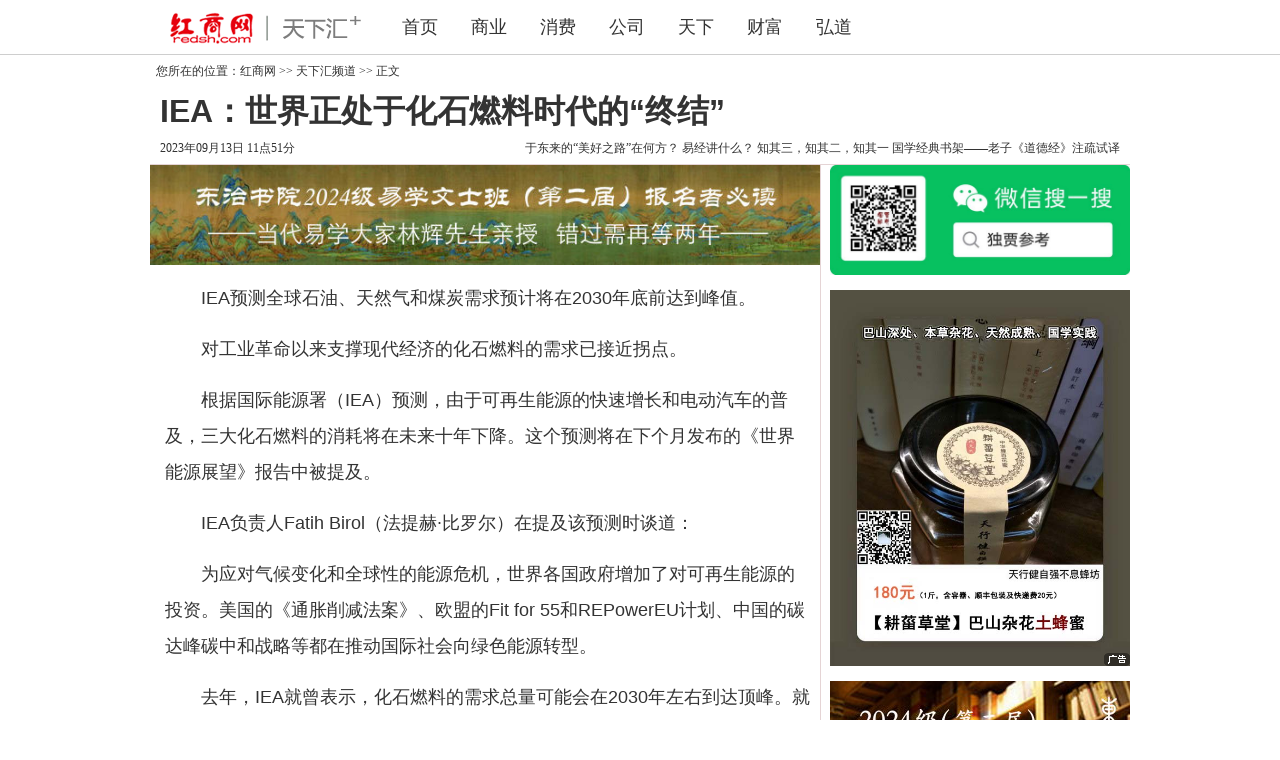

--- FILE ---
content_type: text/html
request_url: http://www.redsh.com/a/20230913/115159.shtml
body_size: 20035
content:
<!DOCTYPE HTML PUBLIC "-//W3C//DTD HTML 4.01//EN" "http://www.w3.org/TR/html4/strict.dtd">
<html xmlns="http://www.w3.org/1999/xhtml">
<head>
<meta http-equiv="content-type" content="text/html;charset=gb2312">
<title>IEA：世界正处于化石燃料时代的“终结” - 红商网</title>
<META content="化石燃料,财经,行业,经济,趋势,科技,分析" name="keywords">
<link rel='Shortcut Icon' href='/Images/linkmall.ico'>
<link rel='Bookmark' href='/Images/linkmall.ico'>
<link rel="stylesheet" type="text/css" media="screen and (max-device-width: 960px)" href="/images/content_mob.css" />
<link rel="stylesheet" type="text/css" media="screen and (min-width: 960px)" href="/images/content.css">
<meta http-equiv="Cache-Control" content="no-transform" /> 
<meta http-equiv="Cache-Control" content="no-siteapp" />
<meta name="applicable-device" content="pc,mobile">
<meta name="MobileOptimized" content="width"/>
<meta name="HandheldFriendly" content="true"/>
<meta name="robots" content="noarchive">
<meta name="viewport" content="width=device-width,initial-scale=1.0,minimum-scale=1.0,user-scalable=yes" />
</head>
<body>
<!--导航-->
<header>
    <div class="header-top">
        <div class="logo-wrap">
            <a href="/" title="红商网天下汇频道">
                <div class="item-logo">
                    <img src="http://www.redsh.com/images/logo_a.gif" alt="">
                </div>
            </a>
        </div>
        <div class="items-type-wrap fl">
            <ul class="item-menu-list">
                <li class="index_flag">
                    <a href="/">首页</a>
                </li>
                <li>
                    <a href="/corp/">商业</a>
                </li>
                <li>
                    <a href="/pinpai/">消费</a>
                </li>
                <li>
                    <a href="/ppnews/">公司</a>
                </li>
                <li>
                    <a href="/a/">天下</a>
                </li>
                <li>
                    <a href="/fortune/">财富</a>
                </li>
                <li>
                    <a href="/virtue/">弘道</a>
                </li>
            </ul>
        </div>
        <div class="items-action-wrap fr">

        </div>
        </div>
</header>
<!--导航-->


<div id="divcontent">
<div id="divhead_ad">

</div>
<div id="divtitle">
<table width="980" border="0" align="center" cellpadding="0" cellspacing="0">
<tr>
<td height=30>&nbsp;&nbsp;您所在的位置：<a href='http://www.redsh.com/'>红商网</a> >> <a href='http://www.redsh.com/a/'>天下汇频道</a> >> 正文
</td>
</tr>
</table>
<table width="980" border="0" align="center" cellpadding="0" cellspacing="0">
<tr><td>
<DIV class=p980>
<span class="bigtitle"><b>IEA：世界正处于化石燃料时代的“终结”</b></span></div>
<DIV class="p980 smalltitle"></div>
<DIV class=p980><span class="smallfont">2023年09月13日 11点51分</span>
<span class="smallad"><a href=http://www.redsh.com/corp/20241211/114507.shtml?redsh_text target=blank>于东来的“美好之路”在何方？</a> <a href=http://www.youyoume.com/guhai/20231023/175213.shtml?redsh_text target=blank>易经讲什么？</a> <a href=http://www.youyoume.com/guhai/20230911/135430.shtml?redsh_text target=blank>知其三，知其二，知其一</a> 
<a href=http://www.youyoume.com/guoxue/laozi2/?redsh_text target=blank>国学经典书架——老子《道德经》注疏试译</span>
                            </div>
</td></tr>
</table>
<div id=main>
<div id=l>
<table width=670 align=center border="0" cellpadding="0" cellspacing="0" bgcolor=#e5d4d5>
<tr><td>
<table width=670 align=center border="0" cellpadding="0" cellspacing="0" bgcolor=#FFFFFF>
<tr><td bgcolor=#FFF7EC>
<table width=650 align=center border="0" cellpadding="5" cellspacing="0">
<tr><td>
<div style="width:100%;text-align: center;"><center><div style="position: relative;"><a href=http://www.youyoume.com/dongzhi/20240705/233549.shtml?content_top_670x100 target="_blank"><img src="/img2023/yixue2024c.jpg" width="100%" border="0" ></a></div></center></div>
                            </td></tr>
                           <tr> 
                                <td class="txtContent">
<FONT class=f14 id=zoom><!--Content Start--><p cms-style="font-L">　　IEA预测全球石油、天然气和煤炭需求预计将在2030年底前达到峰值。</p>
<p cms-style="font-L">　　对工业革命以来支撑现代经济的化石燃料的需求已接近拐点。</p>
<p cms-style="font-L">　　根据国际能源署（IEA）预测，由于可再生能源的快速增长和电动汽车的普及，三大化石燃料的消耗将在未来十年下降。这个预测将在下个月发布的《世界能源展望》报告中被提及。</p>
<p cms-style="font-L">　　IEA负责人Fatih Birol（法提赫&middot;比罗尔）在提及该预测时谈道：</p>
<p cms-style="font-L">　　为应对气候变化和全球性的能源危机，世界各国政府增加了对可再生能源的投资。美国的《通胀削减法案》、欧盟的Fit for 55和REPowerEU计划、中国的碳达峰碳中和战略等都在推动国际社会向绿色能源转型。</p>
<p cms-style="font-L">　　去年，IEA就曾表示，化石燃料的需求总量可能会在2030年左右到达顶峰。就目前来看，可再生能源技术从今年以来加速发展，这项预测也前置了这个拐点。</p>
<p cms-style="font-L">　　在去年的预测中，IEA在其《世界能源展望》报告中表示，预计到本世纪末，清洁能源投资将增长约50%，达到每年2万亿美元，是2022年化石燃料投资额的两倍多。</p>
<p cms-style="font-L">　　Birol对全球气候前景持谨慎态度，认为只有排放量在2025年左右达到峰值后迅速下降，才有机会将全球变暖限制在1.5摄氏度以内。</p>
<p cms-style="font-L">　　在报告中，Birol提及了中国经济的&ldquo;结构性转变&rdquo;，即从重工业专项能源密集度较低的工业和服务业。</p>
<p cms-style="font-L">　　他认为，太阳能、风能和核电将抑制中国市场内煤炭需求的潜在增长。同时，他认为各国还需要通过&ldquo;更强有力的气候政策&rdquo;来加速能源转型。</p>
<p cms-style="font-L">　　然而，市场和群众似乎尚未做好准备快速适应这种转变。欧洲议会主席Roberta Metsola（罗伯塔&middot;梅索拉）在本月警告称，布鲁塞尔的气候政策可能会让选民投向激进的另一方。另外，Metsola还批评了英国政府支持新的石油和天然气钻探项目的举动。</p>
<p cms-style="font-L">　　国际能源署的观点也面临着来自大型化石燃料产商的批驳。这些产商认为，一旦目前对消费峰值的预测过于乐观，就会导致石油和天然气供应投资不足所带来的能源危机。</p>
<p cms-style="font-L">　　石油输出国组织OPEC也在今年4月公开表示对IEA呼吁停止投资新石油开发项目相关言论的不满，因其引发了一系列市场&ldquo;波动&rdquo;。</p>
<p cms-style="font-L">　　尽管如此，Birol仍坚持需要&ldquo;制定正确的新政策&rdquo;，因为根据IEA预测，&ldquo;全球排放量将在本十年中期达到峰值，但即使采取额外政策，仍远未达到我们的气候目标。&rdquo;</p>
<p cms-style="font-L">　　来源：华尔街见闻</p><!--Content End--><p align="center"><span></span></p><ul class="linklist"><li><a class="list_link" Title="IEA：今年全球能源投资料达2.8万亿美元，其中化石燃料投资仍超过1万亿" href="http://www.redsh.com/fortune/20230527/220425.shtml" target="_blank">IEA：今年全球能源投资料达2.8万亿美元，其中化石燃料投资仍超过1万亿</a></li><li><a class="list_link" Title="IEA预计2023年全球化石燃料投资将超过1万亿美元" href="http://www.redsh.com/a/20230525/213959.shtml" target="_blank">IEA预计2023年全球化石燃料投资将超过1万亿美元</a></li><li><a class="list_link" Title="沙特警告：化石燃料投资减少，到2030年全球石油产量或暴跌30%" href="http://www.redsh.com/a/20211217/224406.shtml" target="_blank">沙特警告：化石燃料投资减少，到2030年全球石油产量或暴跌30%</a></li><li><a class="list_link" Title="国际能源署预计全球化石燃料总需求从2050年下降" href="http://www.redsh.com/a/20211019/170541.shtml" target="_blank">国际能源署预计全球化石燃料总需求从2050年下降</a></li><li><a class="list_link" Title="报告预计未来全球化石燃料需求将下降" href="http://www.redsh.com/a/20200916/173851.shtml" target="_blank">报告预计未来全球化石燃料需求将下降</a></li></ul><ul width="100%" style="border-bottom:1px dashed #c0c0c0;margin-bottom:10px;"></ul>
<div class="linklist"><center><a href=http://www.redsh.com/a/20251017/174325.shtml?content_txt target=blank>中国城市排名</a> <a href=http://www.redsh.com/a/20251110/182418.shtml?content_txt target=blank>中国城市富豪TOP20</a></center></div>
<div class="linklist"><center><a href=http://www.redsh.com/view/20260123/232143.shtml?content_txt target=blank>2026年中国商业十大热点展望</a></center></div>
<div class="linklist"><center><a href=http://www.youyoume.com/guoxue/lunyu/?content_end target=blank><b>
<script type="text/javascript">
<!--
var len=81;//提示条数
var rnd=Math.floor(Math.random()*len);
var txt=new Array(len);
txt[0]="《论语》：人能弘道，非道弘人。";
txt[1]="《论语》：君子周而不比，小人比而不周。";
txt[2]="《论语》：岁寒，然后知松柏之后凋也。";
txt[3]="《论语》：巧言令色，鲜矣仁。";
txt[4]="《论语》：君子食无求饱，居无求安。";
txt[5]="《论语》：三年学，不至于谷，不易得也。";
txt[6]="《论语》：邦有道，贫且贱焉，耻也。邦无道，富且贵焉，耻也。";
txt[7]="《论语》：不在其位，不谋其政。";
txt[8]="《论语》：吾少也贱，故多能鄙事。君子多乎哉？不多也！";
txt[9]="《论语》：子在川上曰：“逝者如斯夫，不舍昼夜。”";
txt[10]="《论语》：吾未见好德如好色者也。";
txt[11]="《论语》：譬如平地，虽覆一篑，进，吾往也。";
txt[12]="《论语》：苗而不秀者有矣夫，秀而不实者有矣夫。";
txt[13]="《论语》：后生可畏！焉知来者之不如今也？";
txt[14]="《论语》：四十、五十而无闻焉，斯亦不足畏也已。";
txt[15]="《论语》：主忠信，毋友不如己者，过则勿惮改。";
txt[16]="《论语》：三军可夺帅也，匹夫不可夺志也。";
txt[17]="《论语》：知者不惑，仁者不忧，勇者不惧。";
txt[18]="《论语》：色斯举矣，翔而后集。";
txt[19]="《论语》：动容貌，斯远暴慢矣。";
txt[20]="《论语》：正颜色，斯近信矣。";
txt[21]="《论语》：出辞气，斯远鄙倍矣。";
txt[22]="《论语》：高山仰止，景行行止。";
txt[23]="《论语》：人而不仁，如礼何？人而不仁，如乐何？";
txt[24]="《论语》：礼，与其奢也，宁俭；丧，与其易也，宁戚。";
txt[25]="《论语》：夷狄之有君，不如诸夏之亡也。";
txt[26]="《论语》：君子无所争。";
txt[27]="《论语》：祭如在，祭神如神在。";
txt[28]="《论语》：‘射不主皮’，为力不同科，古之道也。";
txt[29]="《论语》：君使臣以礼，臣事君以忠。";
txt[30]="《论语》：居上不宽，为礼不敬，临丧不哀，吾何以观之哉？";
txt[31]="《论语》：里仁为美。择不处仁，焉得知！";
txt[32]="《论语》：不仁者，不可以久处约，不可以长处乐。";
txt[33]="《论语》：仁者安仁，知者利仁。";
txt[34]="《论语》：人之过也，各于其党。观过，斯知仁矣！";
txt[35]="《论语》：朝闻道，夕死可矣。";
txt[36]="《论语》：士志于道，而耻恶衣恶食者，未足与议也。";
txt[37]="《论语》：君子之于天下也，无适也，无莫也，义之与比。";
txt[38]="《论语》：君子怀德，小人怀土。君子怀刑，小人怀惠。";
txt[39]="《论语》：放于利而行，多怨。";
txt[40]="《论语》：不知命，无以为君子也。";
txt[41]="《论语》：不知礼，无以立也。";
txt[42]="《论语》：不知言，无以知人也。";
txt[43]="《论语》：大德不逾闲，小德出入可也。";
txt[44]="《论语》：博学而笃志，切问而近思。";
txt[45]="《论语》：君子有勇而无义为乱。";
txt[46]="《论语》：小人有勇而无义为盗。";
txt[47]="《论语》：性相近也，习相远也。";
txt[48]="《论语》：唯上智与下愚不移。";
txt[49]="《论语》：隐居以求其志，行义以达其道。";
txt[50]="《论语》：畏天命，畏大人，畏圣人之言。";
txt[51]="《论语》：道不同，不相为谋。";
txt[52]="《论语》：事君，敬其事而后其食。";
txt[53]="《论语》：君子贞而不谅。";
txt[54]="《论语》：君子谋道不谋食，忧道不忧贫。";
txt[55]="《论语》：过而不改，是谓过矣！";
txt[56]="《论语》：巧言乱德，小不忍则乱大谋。";
txt[57]="《论语》：君子求诸己，小人求诸人。";
txt[58]="《论语》：躬自厚而薄责于人，则远怨矣。";
txt[59]="《论语》：人无远虑，必有近忧。";
txt[60]="红者，色之正也；商者，生之枢也。";
txt[61]="红商，业正而商生。";
txt[62]="《易经》：大哉乾元，万物资始，乃统天。";
txt[63]="《易经》：乾道变化，各正性命。";
txt[64]="《易经》：天行健，君子以自强不息。";
txt[65]="《易经》：初九，潜龙勿用。";
txt[66]="《易经》：九二，见龙在田，利见大人。";
txt[67]="《易经》：九三，君子终日乾乾，夕惕若，厉无咎。";
txt[68]="《易经》：九五，飞龙在天，利见大人。";
txt[69]="《易经》：上九，亢龙有悔。";
txt[70]="《易经》：用九，见群龙无首，吉。";
txt[71]="《易经》：至哉坤元，万物资生，乃顺承天。";
txt[72]="《易经》：坤厚载物，德合无疆。";
txt[73]="《易经》：地势坤，君子以厚德载物。";
txt[74]="《易经》：初六，履霜，坚冰至。";
txt[75]="《易经》：六二，直方大，不习无不利。";
txt[76]="《易经》：六三，含章可贞，或从王事，无成有终。";
txt[77]="《易经》：六四，括囊，无咎无誉。";
txt[78]="《易经》：上六，龙战于野，其血玄黄。";
txt[79]="《易经》：屯，刚柔始交而难生。";
txt[80]="《易经》：云雷屯，君子以经纶。";
document.write(txt[rnd]);
//-->
</script>
</b></a></center></div>
<div class="linklist"><center><a class="list_link" href="http://www.youyoume.com/linhui/" target="_blank">林辉文集</a> <a class="list_link" href="http://www.youyoume.com" target="_blank">国学读书网</a> <a class="list_link" href="http://www.youyoume.com/guhai/" target="_blank">故海文集</a></center></div>
<div class="linklist"><center><a href=http://www.redsh.com/about/daili.html?content_txt target=blank>新浪微博、网易号、搜狐号、企鹅号、百家号、头条号、公众号</a></center></div>
<div class="linklist"><center><a href=http://www.redsh.com/about/zhaoshang.html?content_txt target=blank>高档巴山杂花土蜂蜜招商合作公告</a></center></div></font></td>
                              </tr>
                              <tr>
                                <td align=center align=center><center><div style="position: relative;"><a href=http://www.redsh.com/pinpai/20250221/170438.shtml target="_blank"><img src="/img2023/202502211714290.jpeg" width="670" border="0" ></a></div></center>
<center>&#9889<a class="partner-item-list" href="http://www.redsh.com/weixin.html?content_txt" target="_blank">『独贾参考』：独特视角，洞悉商业世相。</a>&#9889</center>
<center><div style="position: relative;"><a href=http://www.youyoume.com/fengfang/?content_670x100 target="_blank"><img src="/img2023/fengfang2023.jpg" width="670" border="0" ></a></div></center>
<center>&#9749<a class="partner-item-list" href="http://www.youyoume.com/fengfang/?content_txt" target="_blank">【耕菑草堂】巴山杂花土蜂蜜，爱家人，送亲友，助养生</a>&#9749</center>
<center>&#10047;<a class="partner-item-list" href="http://www.youyoume.com/about/weixin.shtml?content_txt_book2059" target="_blank">关注『书仙笙』：结茅深山读仙经，擅闯人间迷烟火。</a>&#10047;</center>
<center><a class="partner-item-list" href="http://www.redsh.com/about/news.html?content_txt" target="_blank">研究报告、榜单收录、高管收录、品牌收录、企业通稿、行业会务</a></center>
<center>&#9733&#9733&#9733<a class="partner-item-list" href="http://www.redsh.com/about/pv.html?content_txt" target="_blank">你有买点，我有流量，势必点石成金！</a>&#9733&#9733&#9733</center>
<center>声明：本页面含有商业推广信息，请注意甄别。</center>
<ul width="90%" style="border-bottom:0px dashed #c0c0c0;margin-bottom:5px;margin-top:5px;text-align:left;width:98%;"></ul>
<div id="divbottom_ad" style="width:670px;overflow:hidden;">
</div> 
</td>
                              </tr>
<TABLE cellSpacing=0 cellPadding=0 width=650 align=center 
border=0>
                                  <tr>
                                    <td></td>
                                  </tr>
                                </table>
                            </table></td></tr></table>
                            </div><div id=r>
<!-- 广告位：右侧顶部2条 -->
<div><a href=http://www.redsh.com/weixin.html?redsh_right_adtop target=blank><img width=300 src=/img2023/dugucankaosou.jpg border=0></a></div>
<img src=http://www.redsh.com/imgs/ccc.gif width=1 height=5><br>
<div style="position: relative;"><a href=http://www.youyoume.com/fengfang/?redsh_right_adtop target=blank><img src=/imgs/fengfang2024p180.jpg border=0 width=300></a><span style="position:absolute;bottom:0px;right:0px;"><img src="/images/best.png" /></span></div>
<img src=http://www.redsh.com/imgs/ccc.gif width=1 height=5><br>
<!--头条排行 begin-->
<!-- 广告位：右侧中部2条 -->
<div style="position: relative;"><a href="http://www.youyoume.com/dongzhi/20240705/233549.shtml?redsh_right_ad_yijing" target="_blank"><img src=/img2023/yixue2024h.jpg title="2024级易学文士班"  border=0></a><span style="position:absolute;bottom:2px;right:2px;"><img src="/images/best.png" /></span></div>
<img src=http://www.redsh.com/imgs/ccc.gif width=1 height=5><br>
<div><a href=http://www.youyoume.com/about/weixin.shtml?redsh_right_admiddle target=blank><img width=300 src=/img2023/202302190127270.jpg title="书仙笙" border=0></a></div>

<!--头条排行 end-->
<img src=http://www.redsh.com/imgs/ccc.gif width=1 height=5><br>
<!--热门排行 begin-->
<!-- 广告位：右侧底部第1条 -->
<div style="position: relative;"><a href=http://www.youyoume.com/dongzhi/20230904/121558.shtml?redsh_right_ad_guoxue title="国学班" target=blank><img src=/img2023/202302220006580.jpg width=300 border=0></a><span style="position:absolute;bottom:2px;right:2px;"><img src="/images/best.png" /></span></div>
<img src=http://www.redsh.com/imgs/ccc.gif width=1 height=5> 
<!--热门排行 end-->
<img src=http://www.redsh.com/imgs/ccc.gif width=1 height=5><br>
<!--社区图片精华 begin-->
<!-- 广告位：右侧底部第2条 -->
<div style="position: relative;"><a href=http://www.youyoume.com/fengfang/?redsh_right_adbottom target=blank><img src=/imgs/fengfang2024p180.jpg border=0 width=300></a><span style="position:absolute;bottom:0px;right:0px;"><img src="/images/best.png" /></span></div>
<img src=http://www.redsh.com/imgs/ccc.gif width=1 height=5><br>

<table width=300 border="0" cellpadding="0" cellspacing="1" bgcolor=#ECECEC>
<tr><td bgcolor=#FFFFFF>
</td></tr></table> 
<!--社区图片精华 end-->
<img src=http://www.redsh.com/imgs/ccc.gif width=1 height=5><br>
<!--社区推荐 begin-->
 
<!--社区推荐 end-->
</td></tr></table>
</td></tr></table>
</div></div>
<!--底部-->

    <footer>
	<div class="footer-wrap clearfix">
        <div class="footer-left-wrap">
    <div class="footer-logo"></div>
</div>

		<div class="footer-right-wrap">
			<div class="partner-box">
				<div class="side-Bt">日月得天而能久照 四时变化而能久成</div>
				<div class="partner-item">
					<div class="partner-list">
<a class="partner-item-list" href="/about/tougao.html" target="_blank">投稿合作</a>
<a class="partner-item-list" href="/about/daili.html" target="_blank">代理申请</a>
<a class="partner-item-list" href="/about/pv.html" target="_blank">点石成金</a>
<a class="partner-item-list" href="/about/news.html" target="_blank">联系我们</a>
                                            </div>
				</div>
			</div>
		</div>
	</div>

<div class="copy">
	<span style="font-family:arial;">Copyright &#169; 2003-<script language="javascript">
var year = new Date().getYear();
if(window.navigator.userAgent.indexOf("Chrome")!=-1){
year += 1900;
}
document.write(year);
</script> <a href="http://beian.miit.gov.cn/" target="_blank">浙ICP备13037369号-2</a> 红商网REDSH.com 版权所有</span></div>
</footer>
<!--底部-->
<div style="display:none">
<script>
var _hmt = _hmt || [];
(function() {
  var hm = document.createElement("script");
  hm.src = "https://hm.baidu.com/hm.js?a88313bf2175849f4dbefb74a389c46e";
  var s = document.getElementsByTagName("script")[0]; 
  s.parentNode.insertBefore(hm, s);
})();
</script>

<script language="javascript" type="text/javascript" src="http://js.users.51.la/15791191.js"></script>
<noscript><a href="http://www.51.la/?15791191" target="_blank"><img alt="我要啦免费统计" src="http://img.users.51.la/15791191.asp" style="border:none" /></a></noscript>


<script src="/js/news_content.js" type="text/javascript"></script>

<script>
(function(){
    var bp = document.createElement('script');
    var curProtocol = window.location.protocol.split(':')[0];
    if (curProtocol === 'https') {
        bp.src = 'https://zz.bdstatic.com/linksubmit/push.js';
    }
    else {
        bp.src = 'http://push.zhanzhang.baidu.com/push.js';
    }
    var s = document.getElementsByTagName("script")[0];
    s.parentNode.insertBefore(bp, s);
})();
</script>
</BODY></HTML>
<!--JFCmsEnterprise4.0 Published Date:2023-09-13 11:52:28   Power by xianshangkeji.redsh.com-->


--- FILE ---
content_type: text/css
request_url: http://www.redsh.com/images/content.css
body_size: 4953
content:
@charset "utf-8";
BODY {
FONT-SIZE: 9pt; COLOR: #333; text-align:center;MARGIN: 0px 0px 0px;
}
TD {
FONT-SIZE: 9pt; LINE-HEIGHT: 150%
}
SELECT {
FONT-SIZE: 9pt
}
INPUT {
FONT-SIZE: 12pt;
}

TEXTAREA {
FONT-SIZE: 9pt
}
TABLE {
FONT-SIZE: 10.5pt; 
LINE-HEIGHT: 150%;
background-color: #ffffff;
}
A:visited {
COLOR: #333; TEXT-DECORATION: none
}
A:link {
COLOR: #333; TEXT-DECORATION: none
}
A:active {
COLOR: #FF6315; TEXT-DECORATION: none
}
A:hover {
COLOR: #FF6315; TEXT-DECORATION: underline
}
.link1:link {
COLOR: #cc3300; TEXT-DECORATION: none
}
.link2:link {
COLOR: #008000; TEXT-DECORATION: none
}
.tittleb {
FILTER: Glow(Color=white,Strength=1)
}
.tittleh {
FILTER: Glow(Color=black,Strength=1)
}
.tittler {
FILTER: Glow(Color=red,Strength=1)
}
.tittlebei {
FONT-WEIGHT: bold; FONT-SIZE: 10.5pt; FILTER: glow(color=white,strength=0) shadow(color="#808080",direction=130); WIDTH: 100%; COLOR: #ff0000; LINE-HEIGHT: 15pt; LETTER-SPACING: 2pt; POSITION: relative
}
.font10 {
FONT-SIZE: 10.5pt; FONT-FAMILY: "����"
}
.font9 {
FONT-SIZE: 9pt; FONT-FAMILY: "����"
}
.fonth10 {
FONT-SIZE: 10.5pt; FILTER: dropshadow(color=#000000,offx=1,offy=1); COLOR: #ffffff; FONT-FAMILY: "����"
}
.fonth9 {
FONT-SIZE: 9pt; FILTER: dropshadow(color=#000000,offx=1,offy=1); COLOR: #ffffff; FONT-FAMILY: "����"
}
.inputk {
BORDER-RIGHT: #000000 1px solid; PADDING-RIGHT: 0px; BORDER-TOP: #000000 1px solid; PADDING-LEFT: 0px; PADDING-BOTTOM: 0px; BORDER-LEFT: #000000 1px solid; PADDING-TOP: 0px; BORDER-BOTTOM: #000000 1px solid
}
.inputx {
BORDER-RIGHT: 0px solid; BORDER-TOP: 0px solid; BORDER-LEFT: 0px solid; BORDER-BOTTOM: 1px solid
}
.button {
BORDER-RIGHT: 1px solid; PADDING-RIGHT: 0px; BORDER-TOP: 1px solid; PADDING-LEFT: 0px; FONT-SIZE: 9pt; PADDING-BOTTOM: 2px; BORDER-LEFT: 1px solid; CURSOR: hand; COLOR: #428484; LINE-HEIGHT: 9pt; PADDING-TOP: 2px; BORDER-BOTTOM: 1px solid; FONT-FAMILY: ����; HEIGHT: 20px; BACKGROUND-COLOR: #e4f1f1
}
.tdx {
BORDER-BOTTOM: #000000 1px solid
}
.kw{font-family:Verdana;font-size:16px;height:1.78em;padding-top:2px;}
.sb{height:2em;width:5.6em;font-size:14px;}
.cpx14bor {
FONT-SIZE: 13px;
COLOR: #000000;
LINE-HEIGHT: 24px;
FONT-FAMILY: "����";
}
.cpx12lan5 {
FONT-SIZE: 12px; LINE-HEIGHT: 25px; FONT-FAMILY: "����"; TEXT-DECORATION: none
}
.smallfont {
float:left; padding-left:10px;FONT-SIZE: 12px; LINE-HEIGHT: 25px; FONT-FAMILY: "����"; TEXT-DECORATION: none
}
.smallad {
float:right;padding-right:10px;FONT-SIZE: 12px; LINE-HEIGHT: 25px; FONT-FAMILY: "����"; TEXT-DECORATION: none
}
.smalltxt {
float:right;padding-right:10px;FONT-SIZE: 12px; LINE-HEIGHT: 25px; FONT-FAMILY: "����"; TEXT-DECORATION: none
}
.hot {
COLOR: #333;
font-size: 28px;
FONT-FAMILY: "Microsoft YaHei";
LINE-HEIGHT: 50px;
padding:30px 0 0 0px;
height:50px;}
.bigtitle {
COLOR: #333;
font-size: 32px;
font-family: "Open Sans", Arial, "Hiragino Sans GB", "Microsoft YaHei", "΢���ź�", "STHeiti", "WenQuanYi Micro Hei", SimSun, sans-serif;
LINE-HEIGHT: 50px;
padding:0px 0 0 10px;
height:50px;}
.txtcontent {
width:620px; text-indent:2em; FONT-SIZE: 17px; LINE-HEIGHT: 25px; word-wrap:break-word; padding-left:15px; padding-right:15px; FONT-FAMILY: "Microsoft YaHei", "Arial"
}
 p { margin-top:15px; margin-bottom:15px; padding-left:15px; padding-right:10px; }
}
.f14 A:visited {
border-bottom:#3131a5 dashed 1px; 
text-decoration:none; 
COLOR: #333;;
font-weight:bold;
}
.f14 A:link {
border-bottom:#3131a5 dashed 1px; 
text-decoration:none; 
COLOR: #333;
font-weight:bold;
font-style:bold;
}

.f14 A:active {
COLOR: #333; TEXT-DECORATION: none
}
.f14 A:hover {
COLOR: #333; TEXT-DECORATION: underline
}
.text a {cursor: pointer; border-bottom: 0px solid #F00; white-space: nowrap; }
.text A:visited {
COLOR: #333; TEXT-DECORATION: underline
}
.text A:link {
COLOR: #333; TEXT-DECORATION: none
}
.text A:active {
BACKGROUND: #FF6315; COLOR: #ffffff; TEXT-DECORATION: none
}
.text A:hover {
BACKGROUND: #FF6315; COLOR: #ffffff; TEXT-DECORATION: none
}
.f14 {
width:630px; text-align:left; FONT-SIZE: 18px; line-height: 2em; word-wrap:break-word; font-family: "Open Sans", Arial, "Hiragino Sans GB", "Microsoft YaHei", "΢���ź�", "STHeiti", "WenQuanYi Micro Hei", SimSun, sans-serif;
}
.f14 table {
    overflow: hidden;
    margin: auto;
    width: 630px;
    border-spacing: 0;
    border-collapse: collapse;
    border: 1px solid #e2e2e2;
}

.f14 table th {
    height: auto;
    background-color: #f4f5fa;
    box-sizing:border-box;
    border-right: 1px solid #e2e2e2;
    color: #666;
    text-align: center;
}
.f14 table tr:nth-child(2n){background: #f9fafc;}

.f14 table td {
    height: 30px;
    line-height: 35px;
    box-sizing:border-box;
    text-align: left;
    border-right: 1px solid #e2e2e2;
    word-break: break-all;
    word-wrap: break-word;
    color: #666;
    /*overflow: hidden;*/
    /*white-space:nowrap;*/
    /*text-overflow:ellipsis;*/

}

.f14 table td p {
    line-height: 30px;
}
.f14 table .ellipsis{
    border-right:none;
    vertical-align: middle;
    width: 380px;
    line-height: 60px;
    display: block;
}
.f14 table td a {
    color: #22aadd;
    text-decoration: none;
}
.f14 table td a:hover{
    text-decoration: underline;
}
.cpx14bai2 {
COLOR: #58262a;FONT-SIZE: 18px; LINE-HEIGHT: 25px; FONT-FAMILY: "����"; font-weight: bold; TEXT-DECORATION: none
}
.smalltitle {
padding-left:10px;COLOR: #646464;FONT-SIZE: 20px; LINE-HEIGHT: 35px; font-family: "Open Sans", Arial, "Hiragino Sans GB", "Microsoft YaHei", "΢���ź�", "STHeiti", "WenQuanYi Micro Hei", SimSun, sans-serif; font-weight: bold; TEXT-DECORATION: none
}
.f13_0033{color:COLOR: #333;;font-size:13px;line-height:25px!important;line-height:26px;FONT-FAMILY: "����"}
.f13_0033 a:link{color:COLOR: #333;;font-size:13px;text-decoration:underline;FONT-FAMILY: "����"}
.f13_0033 a:visited{color:COLOR: #333;;font-size:13px;text-decoration:underline;FONT-FAMILY: "����"}
.f13_0033 a:hover {color:#CC0000;font-size:13px;text-decoration:underline;FONT-FAMILY: "����"}
.blk_03 h1 a:hover{color:#FF6315;text-decoration:underline;}
.blk_03 p a:hover{color:#FF6315;text-decoration:underline;}
.iNewsListFLi a:hover{color:#FF6315; text-decoration:underline;}
.linklist01 a:active,.linklist01 a:hover {
	text-decoration:underline;
	color:#FF6315;
	font-size:14px;}
textarea {background:#fff url(/images/f_post.gif) no-repeat center center;}
hr {width:630px;margin-left:20px;float:left;}
.t_msgfont {
COLOR: #333;
}
.mainbox h2 {
COLOR: #333;
}
.p6 {width:650px;margin-left:10px;float:left; margin-right:10px;}
}
.p980 {width:980px;padding-left:20px;float:left; padding-right:20px;}
div,ul,ol,li{padding:0; margin:0;}*{margin:0;padding:0;}
.sub_nav{width:980px; text-align:center;height:28px;margin-bottom:0px;padding-top:0px;font-size:13px; font-family:"����";line-height:26px;background: #FFF7EC;margin:auto;}
.sub_nav a{color:#cc0000; text-decoration:none;}
.sub_nav a:visited{color:#cc0000; text-decoration:none;}
.sub_nav a:hover{color:#cc0000;text-decoration: underline;}
.sub_nav ul{margin-left:10px;float:right;}
.sub_nav li{list-style:none;float:left;width:73px; text-align:center;}
.sub_nav li.big{list-style:none;float:left;width:73px; text-align:center;}
.sub_nav li.big2{list-style:none;float:left;width:93px; text-align:center;}
.sub_nav li.end{list-style:none;float:left;width:73px; text-align:center;background:none;}
.dao a {font: bold 13px "����";color:#DDDDDD; text-decoration: none;}
.dao a:hover {font: bold 13px "����";color:#DDDDDD; text-decoration: underline;}
.dao a:visited {font: bold 13px "����";color:#DDDDDD; text-decoration: none;}


.cpx14lan { LINE-HEIGHT: 22px; }
#main {width:980px;margin-top:3px;border-top:1px solid #e5d4d5;overflow: hidden}
#l {width:670px;float:left;overflow:hidden;border-right:1px solid #e5d4d5;}
#r {width:300px;float:right;overflow:hidden;}
.f113_0033{color:#fff;font-size:13px;line-height:25px!important;line-height:26px;FONT-FAMILY: "����"}
.f113_0033 a:link{color:#fff;font-size:13px;text-decoration:underline;FONT-FAMILY: "����"}
.f113_0033 a:visited{color:#fff;font-size:13px;text-decoration:underline;FONT-FAMILY: "����"}
.f113_0033 a:hover {color:#CC0000;font-size:13px;text-decoration:underline;FONT-FAMILY: "����"}

.ff_top {color:#FFFfff;}
.ff_top a:link,.ff_top a:visited{color:#ffffff;text-decoration:underline;}
.ff_top a:hover{color:#ffffff;text-decoration:underline;}
/*������ҳ*/
.input{ width:168px; cursor:pointer; height:28px; font-size:14px; font-weight:bold; background:url(http://www.redsh.com/images/input_n_bg.gif); padding:4px 0 0 5px; text-

align:left; border:0;}
.inputOver{ width:168px; height:28px;cursor:pointer; font-size:14px; font-weight:bold; background:url(http://www.redsh.com/images/input_n_bg1.gif); padding:4px 0 0 5px;text-

align:left; border:0;}

div,ul,ol,li{padding:0; margin:0;}
ol,ul {list-style:none;}
li{list-style-type:none;}
img{border:0;vertical-align:middle;}
.head-nav a,.head-nav a:visited{color:#333333; text-decoration:none;}.head-nav a:hover{color:#cc3300;text-decoration:underline;}
.clearfix:after{display:block; overflow:hidden; clear:both; height:0; visibility:hidden; content:".";}
.fl{float:left;}.fr{float:right}.tr{text-align:right}.tc{text-align:center}
#head {width:980px; margin:0px auto; padding-top:0px;background:#ffffff; }
.head-nav{width:100%; margin:0px auto; overflow:hidden;} 
.nav-w{overflow:hidden; float:left; padding:6px 0;}
.nav-c{padding-right:18px; margin-right:5px;}
.nav-w img{float:left; padding-right:5px;}����������������������
.nav-w ul li{overflow:hidden; clear:both}
.nav-w .w1 a, .w2 a,.w3 a{float:left;margin-left:24px;line-height:22px;white-space:nowrap;}
.nav-w .b1{border-right:1px dashed #DCDDDD;}
.nav-w .w1{width:180px}.nav-w .w2{width:420px}.nav-w .w3{width:180px}

.newslist {
	float:left;
	width:670px;
	font-size:14px;
	line-height:43px;
	padding:8px 0 0 0px;
	display:inline;
}

.newslist .date {
	float:left;
	width:140px;
	padding:3px 0 0 0!important;
	background:none!important;
	color:#999;
	font:12px verdana;
	overflow:hidden;
	text-overflow:clip;
	white-space:nowrap;
}

.newslist ul {
	float:left;
	width:670px;

	padding:0 0 13px 20px;
}


.newslist li {
	float:left;
	text-align:left;
	width:670px;
	padding:5 0 5 10px;
	margin:0;
	list-style:none;
}
.newslist .line {
	float:left;
	width:640px;
	height:13px;
	overflow:hidden;
	clear:both;
	border-top:#E2E5EC 1px dashed;
}
.page {
	float:center;
	width:500px;
	text-align:center;
	font:12px verdana;
	font-weight:bold;
	color:#f60;margin:2px 4px 0 0;padding:2px 5px 0;
}


.page a {color:#06c; font-weight:normal;
	margin:0px 5 0px 5;}

.pnum .page a:hover {color:#f60;}



.page_link .cpb {background:#1F3A87 none repeat scroll 0 0;border:1px solid #CCCCCC;color:#FFFFFF;font-weight:bold;
	font:14px verdana;
	font-weight:bold;font: bold 14px Arial, Helvetica, sans-serif;
        height: 37px;
            line-height: 37px;
	text-align:center;}
.page_link a {background:#FFFFFF none repeat scroll 0 0;border:1px solid #CCCCCC;color:#1F3A87;margin:5px 6px 5px 6px;padding:5px 6px 5px 6px;text-decoration:none;border-radius: 4px;
        box-shadow: 0 1px 0 rgba(255, 255, 255, 0.3);}
.page_link a:hover{background:#1F3A87 none repeat scroll 0 0;border:1px solid #1F3A87;color:#FFFFFF;}

.page_link input {background:#FFFFFF none repeat scroll 0 0;border:1px solid #CCCCCC;color:#1F3A87;margin:5px 6px 5px 6px;padding:5px 6px 5px 6px;text-decoration:none;border-radius: 4px;
        box-shadow: 0 1px 0 rgba(255, 255, 255, 0.3);}



.tn-title-login-custom .tn-tab-custom{padding:12px 0!important;}


#scrollBtn{ width:54px;position:fixed;_position:absolute;right:25px;bottom:40px;}
#scrollBtn li{margin-bottom:3px; height:48px;font:14px/20px "΢���ź�";font-weight:bold;}
#scrollBtn a,#scrollBtn a:visited{ display:block;width:54px;height:48px; font:14px/20px "΢���ź�";font-weight:bold;background-color: #CC0000;opacity:0.6;filter:alpha(opacity=60);}
#scrollBtn a:active,#scrollBtn a:hover{opacity:1;filter:alpha(opacity=100); text-decoration:none;}
#toTop{}
#toTop a b{display:block;width: 2.5em; font:14px/20px "΢���ź�";font-weight:bold;text-align: center;margin: 0 auto; padding-top:3px;cursor: pointer; color:#fff;}
#goHome{}
#goHome a b{display:block;width: 2.5em; font:14px/20px "΢���ź�";font-weight:bold;text-align: center;margin: 0 auto; padding-top:3px;cursor: pointer; color:#fff;}
#commentCallback a b{display:block;width: 2.5em; font:14px/20px "΢���ź�";font-weight:bold;text-align: center;margin: 0 auto; padding-top:3px;cursor: pointer; color:#fff;}


#fast_0 {
		left: 0px;
		width: 100%;
		text-align: center;
		bottom: 0px;
		display: none;
		position: fixed;
		z-index: 1000;	
	}
	#fast_0 a {
		background: url("http://www.redsh.com/images/top.png") no-repeat left top;
		color:#FF0000;
		font-size: 20px;
		line-height: 50px;
		padding-left: 70px;
		display: inline-block;
		text-decoration:none;
	}
	#fast_0 .fast_1 {
		background: url("http://www.redsh.com/images/top.png") no-repeat right top;
		margin: 0px auto 0px auto;
		height: 50px;
		width: 520px;
		padding-right: 20px;
		display: inline-block;
		position: relative;
		text-align:left;
	}
	.fast_close {
		top: 13px;
		right: 10px;
		display: block;
		position: absolute;
		cursor: pointer;
	}



#fast_tufa {
		left: 0px;
		width: 100%;
		text-align: center;
		bottom: 0px;
		display: none;
		position: fixed;
		z-index: 1000;	
	}
	#fast_tufa a {
		background: url("http://www.redsh.com/images/tufa.png") no-repeat left top;
		color:#FF0000;
		font-size: 20px;
		line-height: 50px;
		padding-left: 70px;
		display: inline-block;
		text-decoration:none;
	}
	#fast_tufa .fast_tufa1 {
		background: url("http://www.redsh.com/images/tufa.png") no-repeat right top;
		margin: 0px auto 0px auto;
		height: 50px;
		width: 520px;
		padding-right: 20px;
		display: inline-block;
		position: relative;
		text-align:left;
	}

*{margin:0;padding:0;}
#Tab1{width:300px;}
.Menubox{width:100%;background:url(/images/arclbg.gif);height:27px;line-height:27px;font-size:14px;border-top:1px solid #D1D3D2;border-bottom:1px solid #D1D3D2;}
.Menubox li{float:left;display:block;cursor:pointer;width:149px;text-align:center;color:#949694;font-weight:bold;background:url(/images/tab.gif) no-repeat 8px 7px;}
.Menubox li.hover{background:#fff;width:149px;border-left:1px solid #D1D3D2;border-right:1px solid #D1D3D2;background:#ebebeb url(/images/tabac.gif) no-repeat 8px 7px;color:#333;font-weight:bold;height:27px;line-height:27px;}
.Contentbox{clear:both;border:1px solid #D1D3D2;border-top:none;padding:5px;}
#Tab1 .Menubox_on{background:#fff;width:149px;border-left:1px solid #D1D3D2;border-right:1px solid #D1D3D2;background:#ebebeb url(/images/tabac.gif) no-repeat 8px 7px;color:#333;font-weight:bold;height:27px;line-height:27px;}
.Contentbox .conList{font:lighter 13px/24px ����;text-align:left;color:#333;list-style:none;}

.Contentbox .conList li a:link{color:#333;TEXT-DECORATION: none}
.Contentbox .conList li a:visited{color:#333;TEXT-DECORATION: none}
.Contentbox .conList li a:hover{color:red;TEXT-DECORATION: underline}

#Tab3{width:300px;}
#Tab3 .Menubox_on{background:#fff;width:149px;border-left:1px solid #D1D3D2;border-right:1px solid #D1D3D2;background:#ebebeb url(/images/tabac.gif) no-repeat 8px 7px;color:#333;font-weight:bold;height:27px;line-height:27px;}





.head-search{width:260px; float:right; height:45px; margin:0 auto; margin-top:5px;}
.head-search form{margin-top:5px; float:left}
header {
position: static;
  height: 54px;
  width: 100%;
  border-bottom: 1px solid #cecece;

  background: #FFFFFF;
  z-index: 9999;
}
header .header-top {
  width: 980px;
  margin: 0 auto;
  height: 54px;
  line-height: 54px;
}
header a {
  font-family: "Microsoft Yahei", arial;
  font-weight: 300;
  display: block;
  font-size: 18px;
}
.logo-wrap {
  display: block;
  width: 220px;
  height: 100%;
  float: left;
  margin-right: 32px;
}
.logo-wrap .item-logo {
  width: 220px;
  height: 100%;
  position: relative;
}
#baidu_word {
width: 180px;
border-color: #999 #d2d2d2 #d2d2d2 #999;
border-style: solid;
border-width: 1px;
font: 14px arial;
color: #9c9c9c;
height: 20px;
outline: none;
padding: 4px;
vertical-align: top;
float:left;
position:relative;
}
#baidu_submit {
background-color: #f5f5f5;
border: solid 1px #dfdfdf;
border-left:0;
cursor: pointer;
height: 30px;
padding: 0;
width: 68px;
font-family: arial,����,sans-serif;
vertical-align: top;
position:relative;
float:left;
}
.items-type-wrap .item-menu-list li {
  display: inline-block;
  padding: 0 15px;
}
.items-type-wrap .item-menu-list li:first-child {
  padding-left: 0;
}
.items-type-wrap .item-menu-list li.current > a {
  color: #000000;
  position: relative;
  font-family: "Microsoft Yahei";
  font-weight: 500;
  cursor: default;
}
.items-type-wrap .item-menu-list li.current > a:after {
  content: "";
  position: absolute;
  bottom: 0;
  left: 0;
  right: 0;
  height: 2px;
  width: 100%;
  /* background-color: @purple;*/
}
.items-type-wrap .item-menu-list li:hover a {

}
.items-type-wrap .item-menu-list .arr_icon {
  position: relative;
}
.items-type-wrap .item-menu-list .arr_icon:hover:after {
  display: block;
}
.items-type-wrap .item-menu-list .arr_icon:after {
  content: "";
  position: absolute;
  bottom: 3px;
  left: 100%;
  transform: translate(-100%, 0);
  width: 14px;
  height: 8px;
  background: url("../image/arr_icon.jpg") no-repeat center;
  -webkit-background-size: 100% 100%;
  background-size: 100% 100%;
  display: none;
  z-index: 10000;
}
.fr {
  float: right;
padding-right:0px;
width: 260px;
}
footer {
  width: 100%;
  min-width: 100%;
  overflow: hidden;
  background: #ebebeb;
  position: relative;
  z-index: 9998;
}
footer .footer-wrap {
  width: 100%;;
  margin: 0 auto;
  padding-top: 30px;
}
footer .footer-left-wrap {
  width: 200px;
  float: left;
  background: url("") right repeat-y;
}
footer .footer-left-wrap .footer-logo {
  background: url("/images/logo_white.png") no-repeat;
  -webkit-background-size: 100% 100%;
  background-size: 100% 100%;
  height: 38px;
  width: 180px;
  margin-top: 30px;
  margin-bottom: 30px;
  margin-left: 30px;
}
footer .footer-left-wrap .link-box li {
  display: inline-block;
  border-right: 1px solid #FFFFFF;
  margin-bottom: 14px;
}
footer .footer-left-wrap .link-box li.border_n {
  border-right: none;
}
footer .footer-left-wrap .link-box a {
  font-size: 14px;
  color: #777;
  padding: 0 10px;
}
footer .footer-left-wrap .footer-mail {
  font-size: 14px;
  color: #777;
  padding-left: 10px;
  margin-bottom: 4px;
}
footer .footer-left-wrap .footer-WeChat {
  position: relative;
}
footer .footer-left-wrap .footer-WeChat .wechat_icon img.icon {
  width: 24px;
  height: 24px;
  cursor: pointer;
}
footer .footer-left-wrap .footer-WeChat .wechat_icon img.icon:hover + .wechat_big {
  opacity: 1;
  visibility: visible;
}
footer .footer-left-wrap .wechat_big {
  position: absolute;
  left: 20px;
  top: -92px;
  width: 88px;
  height: 88px;
  background: #FFFFFF;
  -webkit-border-radius: 4px;
  -moz-border-radius: 4px;
  border-radius: 4px;
  opacity: 0;
  visibility: hidden;
}
footer .footer-left-wrap .wechat_big:hover {
  opacity: 1;
  visibility: visible;
}
footer .footer-left-wrap .wechat_big img {
  width: 100%;
  height: 100%;
}
footer .footer-left-wrap .pintu-weixin img {
  width: 148px;
  height: 148px;
  margin-bottom: 12px;
}
footer .footer-left-wrap .pintu-weixin p {
  font-size: 12px;
  color: #777;
}
footer .footer-right-wrap {
  overflow: hidden;
  padding-left: 40px;
}
footer .footer-right-wrap .partner-item {
  overflow: hidden;
}
footer .footer-right-wrap .partner-item .partner-list {
  display: inline-block;
}
footer .footer-right-wrap .partner-item .partner-list:last-child {
  background: none;
}
footer .footer-right-wrap .partner-item .partner-item-list {
  display: inline-block;
  padding: 0 16px 10px 0;
  font-size: 14px;
  color: #777;
}
footer .side-Bt {
  font-size: 20px;
  color: #777;
  padding-bottom: 12px;
  position: relative;
  margin-bottom: 11px;
}
footer .side-Bt:before {
  content: "";
  position: absolute;
  width: 0px;
  border-bottom: 0px solid #777;
  bottom: 0;
}
footer .copy {
  text-align: center;
  font-size: 12px;
  color: #666666;
  padding: 0px 0 10px 0;
}
footer .copy a {
  color: #666666;
}
    #divcontent{width:980px;clear:both;text-align:left;margin:auto;} 
    #divtitle{width:980px;text-align:left;} 
    .header-top2 {display:none}
.linklist ul {width:630px;overflow: hidden;text-align:center;}
.linklist li {text-decoration:none;list-style: none; height: 2.5em; line-height: 2.5em; overflow: hidden;text-align:center;}

    #wujiang{display:none;width:630px;overflow: hidden;}
h6 {font-size: 11pt;font-weight:normal;}

.partner-item-list a {
line-height: 30px;
height: 30px;
font-size: 14px;
color: #333;
}
.partner-item-list {
line-height: 30px;
height: 30px;
font-size: 14px;
}